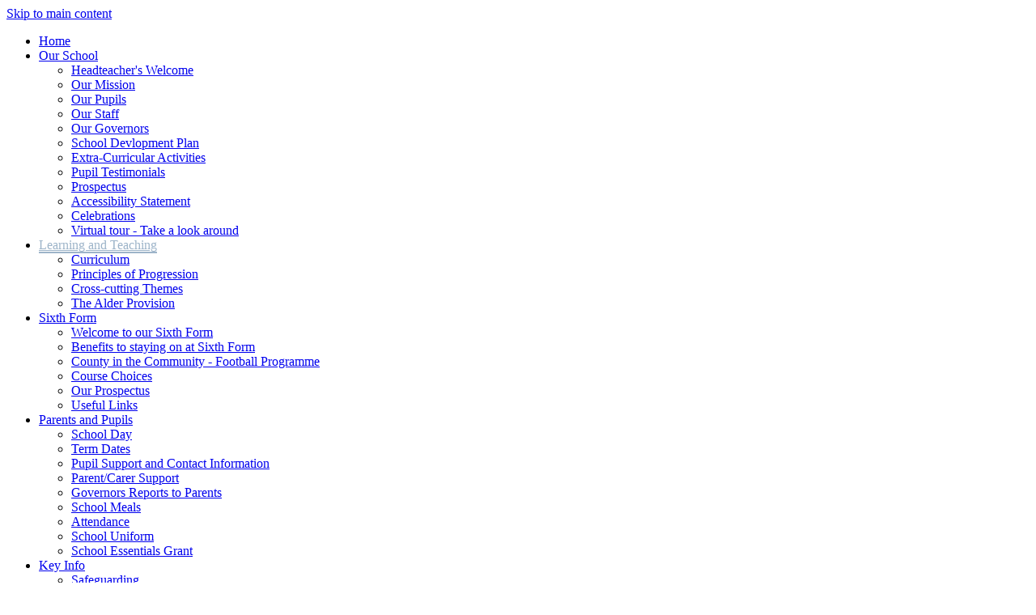

--- FILE ---
content_type: text/html
request_url: https://www.llanwernhighschool.co.uk/Learning/Learning-Resources/
body_size: 11876
content:
<!-- from CSV -->
<!DOCTYPE html>
<html lang="en">
<head>
	<!--pageID 13092-->
	
		<meta charset="UTF-8">
        
        <title>Llanwern High School - Cross-cutting Themes</title>

        <meta name="description" content="Welcome to the website of Llanwern High School, Hartridge Farm Road, Newport" />
        <meta name="keywords" content="Llanwern High School, Hartridge Farm Road, Newport" />
        <meta name="author" content="Llanwern High School website"/>
        
                <meta name="robots" content="INDEX, FOLLOW"/>
                <meta name="revisit-after" content="2 days"/>
        
        <meta name="rating" content="General"/>
		<meta property="og:site_name" content="Llanwern High School" />
<meta property="og:title" content="Cross-cutting Themes" />
<meta property="og:url" content="http://llanwernhighschool.greenhousecms.co.uk/Learning/Learning-Resources" />
<meta property="og:type" content="website" />
<meta name="twitter:card" content="summary" />
<meta name="twitter:title" content="Cross-cutting Themes" />
<meta name="twitter:description" content="Cross-cutting Themes" />
<meta name="twitter:url" content="http://llanwernhighschool.greenhousecms.co.uk/Learning/Learning-Resources" />

        
        <link rel="shortcut icon" href="/favicon.ico?v=GSW" />
        <link rel="icon" href="/favicon.ico?v=GSW" />
	 

<link href="/admin/public/c_boxes_buttons.css" rel="stylesheet" type="text/css" />
<link href="/inc/c.css" rel="stylesheet" type="text/css" media="screen" />

<!-- MOBILE / RESPONSIVE -->
<meta name="viewport" content="width=device-width, initial-scale=1, maximum-scale=2">

<!-- Import IE8 and IE7 Stylesheets -->
<!--[if lt IE 9]>
        <script src="http://html5shiv.googlecode.com/svn/trunk/html5.js"></script>
        <link href="/inc/c_IE8.css" rel="stylesheet" type="text/css" media="screen" />
    <![endif]-->
<!--[if lt IE 8]>
        <link href="/inc/c_IE7.css" rel="stylesheet" type="text/css" media="screen" />
    <![endif]-->

<!-- IE warnings -->
<!--[if IE]>
         <div id="ie-warning">
         <p>Sorry, this version of Internet Explorer <strong>may not support certain features</strong>.<br />
         <p>We recommend <a href="https://www.google.com/chrome/" target="_blank">Google Chrome</a>.</p>
         <a onclick="myFunction()">Thank you but no.</a >
         </div>
        
         <script>
         function myFunction() {
             var x = document.getElementById("ie-warning");
             if (x.style.display === "none") {
                 x.style.display = "block";
             } else {
             x.style.display = "none";
                 }
         }
         </script>
    <![endif]-->

<!-- Current position in navigation -->

<style type="text/css">
    .nav li a#nav2014 {
        color: #9db4c9;
        box-shadow: 0 2px 0 0 #9db4c9;
    }

    #SideHeadingPages li a#subID13092 {
        text-decoration: none;
        background-color: rgba(255, 255, 255, .1);
    }

    #SideHeadingPages li a#childID13092 {
        text-decoration: none;
        background-color: rgba(255, 255, 255, .1);
    }

    ul li.sidelist_li {
        display: none;
    }

    ul li.PPID13092 {
        display: block;
    }

/* fix for flex nav anomaly */
ul.nav li li { position: relative; }
ul.nav li:hover ul ul { margin: 0px 0 0 -15px; }
nav#navholder, #navholder .wrapper {width:auto; max-width:1400px}
</style>

<!-- Import jQuery -->
<script type="text/javascript" src="https://ajax.googleapis.com/ajax/libs/jquery/1.8.3/jquery.min.js"></script>
<!--<script src="https://code.jquery.com/jquery-3.5.1.min.js" integrity="sha256-9/aliU8dGd2tb6OSsuzixeV4y/faTqgFtohetphbbj0=" crossorigin="anonymous"></script>-->

<!-- If using using Google Webfonts, link to the external CSS file here -->





<link href="/inc/CSS_public.css"  rel="stylesheet" type="text/css" media="screen" />


</head>

<body class="body_13092">



<!-- Wrapper -->

<a href="#mainholder" class="skip-link">Skip to main content</a>

<div id="wrapper">

    

    <nav id="navholder">
        <div class="wrapper">
            <ul id="dmenu" class="nav">
<li><a href="/" id="nav2012">Home</a>
</li><li><a href="/Welcome" id="nav2013">Our School</a>
<ul><li><a href="/Welcome/">Headteacher's Welcome</a></li><li><a href="/Our-School/Vision-Values/">Our Mission</a></li><li><a href="/Our-Pupils/">Our Pupils</a></li><li><a href="/Our-School/Our-Staff/">Our Staff</a></li><li><a href="/Our-School/Our-Governors/">Our Governors</a></li><li><a href="/Key-Info/School-Development-Plan/">School Devlopment Plan</a></li><li><a href="/Extra-Curricular-Activities/">Extra-Curricular Activities</a></li><li><a href="/Pupil-Testimonials/">Pupil Testimonials</a></li><li><a href="/Our-School/Prospectus/">Prospectus</a></li><li><a href="/Accessibility-Statement/">Accessibility Statement</a></li><li><a href="/Celebrations/">Celebrations</a></li><li><a href="/Virtual-tour-Take-a-look-around/">Virtual tour - Take a look around</a></li></ul></li><li><a href="/Learning/Curriculum" id="nav2014">Learning and Teaching</a>
<ul><li><a href="/Learning/Curriculum/">Curriculum</a></li><li><a href="/Learning/">Principles of Progression</a></li><li><a href="/Learning/Learning-Resources/">Cross-cutting Themes</a></li><li><a href="/Learning/Classes/">The Alder Provision</a></li></ul></li><li><a href="/Sixth-Form" id="nav2737">Sixth Form</a>
<ul><li><a href="/Sixth-Form/">Welcome to our Sixth Form</a></li><li><a href="/Benefits-to-staying-on-at-Sixth-Form/">Benefits to staying on at Sixth Form</a></li><li><a href="/County-in-the-Community-Football-Programme/">County in the Community - Football Programme</a></li><li><a href="/Course-Choices/">Course Choices</a></li><li><a href="/Our-Prospectus/">Our Prospectus</a></li><li><a href="/Useful-Links/">Useful Links</a></li></ul></li><li><a href="/Parents/School-Day" id="nav2015">Parents and Pupils</a>
<ul><li><a href="/Parents/School-Day/">School Day</a></li><li><a href="/Term-Dates/">Term Dates</a></li><li><a href="/Pupil-Support-and-Contact-Information/">Pupil Support and Contact Information</a></li><li><a href="/Parents/ParentCarer-Support/">Parent/Carer Support</a></li><li><a href="/Governors-Reports-to-Parents/">Governors Reports to Parents</a></li><li><a href="/Parents/School-Meals/">School Meals</a></li><li><a href="/Parents/Attendance/">Attendance</a></li><li><a href="/Parents/School-Uniform/">School Uniform</a></li><li><a href="/School-Essentials-Grant/">School Essentials Grant</a></li></ul></li><li><a href="/Policies" id="nav2016">Key Info</a>
<ul><li><a href="/Key-Info/Safeguarding/">Safeguarding</a></li><li><a href="/Policies/">Policies</a></li><li><a href="/Latest-Estyn-Report/">Latest Estyn Report</a></li><li><a href="/Key-Info/School-Grant-Expenditure/">School Grant Expenditure</a></li><li><a href="/PDG-2025-26-Statement/">PDG 2025-26 Statement</a></li><li><a href="/Admissions/">Admissions</a></li><li><a href="/Parentpay/">Parentpay</a></li><li><a href="/Class-Charts/">Class Charts</a></li><li><a href="/Examinations/">Examinations</a></li></ul></li><li><a href="/Transitions/Transitions-Welcome" id="nav2235">Transitions</a>
<ul><li><a href="/Transitions/Transitions-Welcome/">Welcome</a></li></ul></li><li><a href="/Our-School/Facilities-Venue-Hire" id="nav2236">Venue Hire</a>
<ul><li><a href="/Our-School/Facilities-Venue-Hire/">Facilities &amp; Venue Hire</a></li></ul></li><li><a href="/News/Galleries" id="nav2237">Galleries</a>
</li><li><a href="/News" id="nav2017">News</a>
<ul><li><a href="/News/">News</a></li><li><a href="/News/Newsletters/">Newsletters</a></li><li><a href="/Vacancies/">Vacancies</a></li><li><a href="/Calendar/">Calendar</a></li></ul></li><li><a href="/Contact-Us" id="nav2018">Contact Us</a>
</li></ul>
        </div>
    </nav>
    <!-- NavHolder -->

    <div id="slider">

        <header>
            <div class="wrapper">

                <h1 class="hidden" title="Go to home page">Llanwern High School</h1>

                <div id="logo-index"><a href="/index.asp">
                        <img src="/i/design/school-logo.png" id="logo" alt="Llanwern High School"></a>
                </div>

            </div><!-- header wrapper -->

            <!-- social icons -->
            <ul id="social-dock">

                <!-- Search Link - (needs overlay in footer and js) -->
                <li><a id="FS" href="#search"><img src="/i/design/search-ic.png" alt="Search this website" role="button"></a><span
                        class="tooltip">Search Site</span></li>

                <!-- Translate -->
                <li class="g-tran">
                    <div class="translate">
                        <div id="google_translate_element"></div>
                    </div>
                    <img src="/i/design/translate-ic.png" alt="Translate the contents of this page" role="button">
                    <span class="tooltip">Translate Page</span>
                </li>

                <li><a href="https://twitter.com/llanwernsocial?lang=en" target="_blank">
                        <img src="/i/design/tw-ic.png" alt="Twitter">
                    </a><span class="tooltip">Twitter</span></li>
                <li><a href="https://www.facebook.com/LlanwernHighschoolsocialmedia/" target="_blank">
                        <img src="/i/design/fb-ic.png" alt="Facebook">
                    </a><span class="tooltip">Facebook</span></li>
                <li><a href="https://www.instagram.com/llanwernhighschoolsocialmedia/" target="_blank">
                        <img src="/i/design/in-ic.png" alt="Instagram">
                    </a><span class="tooltip">Instagram</span></li>
            </ul>

        </header><!-- Header -->

        
    </div><!-- Slider -->








	<!-- Main Holder -->

	<div id="mainholder">
		<div class="wrapper-inside">
	<div class="ColumnRight">
<nav id="SideHeadingPages" class="SideHeading"><h2>Learning and Teaching</h2>
<ul class="SideList"><li><a href="/Learning/Curriculum/" id="subID13094">Curriculum</a></li><li><a href="/Learning/" id="subID8734">Principles of Progression</a></li><li><a href="/Learning/Learning-Resources/" id="subID13092">Cross-cutting Themes</a></li><li><a href="/Learning/Classes/" id="subID13093">The Alder Provision</a></li>
</ul></nav>
</div>
<div class="Content2Column">
<h1 class="HTXT">Cross-cutting Themes</h1>
<p>&nbsp;Llanwern High School has been recognised by the Welsh Government for its whole-school approach to promoting and celebrating the contributions of Black, Asian and minority ethnic people across the curriculum and won the very first Betty Campbell MBE Award for pioneering work in this area. To support the curriculum, we have identified a cross-curricular Diversity theme every half-term. Each theme has a high-profile competition, is supported by form and subject area resources, and culminates in an event or exhibition and a reward experience for winning participants.</p>
<p>The themes are:</p>
<ul>
<li>B.A.M.E. History and Heroes and <a href="/News/Galleries">Legends@Llanwern</a></li>
<li>Cultural Celebrations</li>
<li>Freedom</li>
<li>Cynefin</li>
<li>Celebrating Differences</li>
<li>Migration</li>
</ul>
<p>The curriculum in years 10 and 11 gives pupils choices for KS4 studies but within an overall framework that ensures they enjoy a broad and balanced education including the Welsh Baccalaureate. All pupils follow a common core of subjects and supplement this with option choices. A structured guidance programme ensures that option choices meet the needs of the individual students as far as possible.</p>
<p>In years 10 and 11 pupils follow a core curriculum of GCSE's (or equivalent) in English Literature and Language, Mathematics, Numeracy, Science, Full Course Religious Studies or Equality and Diversity qualification, Welsh along with core PE (non-examined). Pupils have the opportunity to choose from a range of subjects dependent on availability / validity as as according to Qualifications in Wales information. Pupils are guided in Year 9 to select options.</p>
</div>

        </div><!--wrapper-inside-->
	</div>
</div>

<!-- Footer -->
<footer>

	<!-- put database code like diary and news items in here -->
	

	<div class="wrapper">

		<h2 class="footer-heading">Contact Us</h2> 

		<p class="address">Llanwern High School, Hartridge Farm Road <br>Newport, NP18 2YE <br><br>

			T: 01633 631 780 <br><br>

			<a
				href="mailto:llanwern.high@newportschools.wales?subject=Enquiry%20from%20website">llanwern.high@newportschools.wales</a>
		</p>

	</div>

	<div id="map"><iframe
			src="https://www.google.com/maps/embed?pb=!1m14!1m8!1m3!1d9916.064663282705!2d-2.9320145!3d51.5862671!3m2!1i1024!2i768!4f13.1!3m3!1m2!1s0x4871e6419382d1bb%3A0x9be538fde5e654ec!2sLlanwern%20High%20School!5e0!3m2!1sen!2suk!4v1694442788135!5m2!1sen!2suk"
			width="100%" height="100%" style="border:0;" allowfullscreen="" loading="lazy"
			referrerpolicy="no-referrer-when-downgrade"></iframe></div>
</footer>

<div class="sub-footer">
	<div class="wrapper">
		<p id="copyright">&copy; 2026 &middot; <a href="/legal">Legal Information</a></p>
		<p id="credit"><a href="https://www.greenhouseschoolwebsites.co.uk/school-website-design/"
				target="_blank">Website design</a> by <a href="https://www.greenhouseschoolwebsites.co.uk"
				target="_blank">Greenhouse School Websites</a></p>

	</div>
</div>

<!-- top btn -->
<a href="#wrapper" class="top-btn" title="back to top of page">&uarr;</a>

<!-- Search Form Overlay -->
<div id="search">
	<form id="FS" method="post" action="/inc/Search/">
		<label for="search-field" class="sr-only">Search site</label>

<input placeholder="Search site" name="S" type="search" id="search-field" onfocus="resetsearch()"
			value="Search site">
	</form>
</div>

<section id="awards">
	<div class="CMSawards">
    <ul>
        <li>&nbsp;</li>
    </ul>
</div>

</section>

	<!-- Translate -->
	<script type="text/javascript" src="//translate.google.com/translate_a/element.js?cb=googleTranslateElementInit">
	</script>
	<script type="text/javascript">
		function googleTranslateElementInit() {
			new google.translate.TranslateElement({
				pageLanguage: 'en'
			}, 'google_translate_element');
		}
	</script>

	<script src="/inc/js/optional/scrollReveal.min.js"></script>
	<script src="/inc/js/scripts.min.js"></script>

	<script type="text/javascript">
		// ----------- ANIMATION
		ScrollReveal().reveal('#logo-index', {});
		ScrollReveal().reveal('#social-dock li', {});
		ScrollReveal().reveal('.strapline', {});
		ScrollReveal().reveal('.backstretch-nav', {});
		ScrollReveal().reveal('#welcome-sec h2, #welcome-sec p, #welcome-sec .btn-wrap, .img-cont', {});
		ScrollReveal().reveal('#quotes-sec .wrapper', {});
		ScrollReveal().reveal('.btns', {});
		ScrollReveal().reveal('#news-sec .wrapper', {});
		ScrollReveal().reveal('#diary-sec .wrapper', {});

	// Mobile Navigation
	$(document).ready(function () {
	$('nav#navholder .wrapper').meanmenu({
	  meanMenuContainer: '#wrapper', // Choose where meanmenu will be placed within the HTML
	  meanScreenWidth: "990", // set the screen width you want meanmenu to kick in at
	  meanRevealPosition: "center", // left right or center positions
	  meanRevealPositionDistance: "", // Tweak the position of the menu from the left / right
	  meanShowChildren: true, // true to show children in the menu, false to hide them
	  meanExpandableChildren: true, // true to allow expand/collapse children
	  meanRemoveAttrs: true, // true to remove classes and IDs, false to keep them
	  meanDisplay: "block", // override display method for table cell based layouts e.g. table-cell
	  removeElements: "" // set to hide page elements
	});
	});

 // Backstretch
    $.backstretch([
           	  	"/i/photos/Gallery/Home/IMG_3437.jpg" , 
  	  	"/i/photos/Gallery/Home/IMG_3590.jpg" , 
  	  	"/i/photos/Gallery/Home/IMG_4170.jpg" , 
  	  	"/i/photos/Gallery/Home/IMG_4292.jpg" , 
  	  	"/i/photos/Gallery/Home/IMG_4317.jpg" , 
  	  	"/i/photos/Gallery/Home/IMG_5705.jpg" , 
  	  	"/i/photos/Gallery/Home/IMG_5966.jpg" , 
  	  	"/i/photos/Gallery/Home/IMG_6104.jpg" , 
  	  	"/i/photos/Gallery/Home/IMG_6141.jpg" , 

	], {
	  duration: 4000
	  , fade: 550
		}
	);
  	<!-- banimgs = 11 banimgsize = 562500 -->

		// ----------- BACKSTRETCH NAVIGATION

		$('#nextBS').click(function () {
			$('body').data('backstretch').next();
		});
		$('#prevBS').click(function () {
			$('body').data('backstretch').prev();
		});
		
	// ----------- STICKY NAVIGATION

		$("document").ready(function () {
			// Nav stick to top
			$(window).bind('scroll', function () {
				if ($(window).scrollTop() > 250) {
					$('#navholder').addClass('fixed');
					// $('#slideOut').addClass('up');
					// $('#social').addClass('up');
				} else {
					$('#navholder').removeClass('fixed');
					// $('#slideOut').removeClass('up');
					// $('#social').removeClass('up');
				}
			});
		});

		$("document").ready(function () {
			$(window).bind('scroll', function () {
				if ($(window).scrollTop() > 1000) {
					$('.top-btn').addClass('show-top-btn');
				} else {
					$('.top-btn').removeClass('show-top-btn');
				}
			});
		});

		// ----------- SEARCH OVERLAY

		$(document).ready(function () {
			$('a[href="#search"]').on('click', function (event) {
				$('#search').addClass('open');
				setTimeout(function () {
					$('input[name="S"]').focus()
				});
			});
			$('#search, #search button.close').on('click keyup', function (event) {
				if (event.target == this || event.target.className == 'close' || event.keyCode == 27) {
					$(this).removeClass('open');
				}
			});
		});

		// ------------------------------ BX SLIDER

		$('#bxslider').bxSlider({
			mode: 'fade',
			pause: 5500,
			speed: 500,
			controls: true,
			pager: false
		});
	
	// Reset site search form on focus
	function resetsearch () { $("#search-field").val(""); }

	$(document).ready(function() {

  // Finding an li inside the div
    var awb = $('.CMSawards li img').length;

    // If nothing added via CMS
    if (awb == 0) {
      $('.CMSawards').attr('class','hidden');
      $('#awards').hide();
    }

	// Add parent class to 2nd level links with children
	$("#dmenu li li a").each(function() {
	  if ($(this).next().length > 0) {
	  	$(this).addClass("parent");
	  };
	});

	// Add doubleTapToGo to navigation links
	$("#dmenu li:has(ul)").doubleTapToGo(); /* touch device menus */

  	});

  	//RESPONSIVE CODE
  function checkWidth() {
	var windowSize = $(window).width();
	if (windowSize < 990) {
	  // If mobile: Insert sidebar after Content2Column
	  $(".ColumnLeft").insertAfter(".Content2Column");
	  $(".ColumnRight").insertAfter(".Content2Column");
	}
	else {
	  // Otherwise reposition sidebar before Content2Column
	  $(".ColumnLeft").insertBefore(".Content2Column");
	  $(".ColumnRight").insertBefore(".Content2Column");
	}
  }
  checkWidth();
  $(window).bind('resize orientationchange', function() {
    checkWidth();
  });

	//prevent # link from having action
	$('a[href="#"]:not(.auto-list-modal)').click(function(e) {
		e.preventDefault();
	}); 

</script>

<!-- reload on orientation or size change -->
<script type="text/javascript">
    window.onorientationchange = function() { 
        var orientation = window.orientation; 
            switch(orientation) { 
                case 0:
                case 90:
                // case -90: window.location.reload(); 
                break; } 
    };
</script>
<!--end expanding code-->

<script src="https://cdn.userway.org/widget.js" data-account="CJq4RR86lK"></script>







<script type="text/javascript" charset="UTF-8" src="/admin/public/cookies.js" async></script>
<!-- hide sidebars if empty -->
<script type="text/javascript">
	var cleft = $.trim($('.ColumnLeft').text()).length;
	var cright = $.trim($('.ColumnRight').text()).length;
	// If sidebars are empty, change Content2Column to Content1Column
	if (cleft < 4 && cright < 4) {
		$('.Content2Column').attr('class', 'Content1Column');
		$('.ColumnLeft, .ColumnRight').hide();
	}
	if (cleft > 4 && cright < 4) {
		$('.Content3Column').attr('class', 'Content2Column');
		$('.ColumnRight').hide();
	}
	if (cleft < 4 && cright > 4) {
		$('.Content3Column').attr('class', 'Content2Column');
		$('.ColumnLeft').hide();
	}
</script>
<!--end sidebar hide -->

<script type="text/javascript">	
	//// add tableborder class on small displays
	if ($(window).width() < 960) {
		$('table').each(function() {
			if ($(this).prop('scrollWidth') > $(this).width() ) {
				$(this).wrap("<div class='js-scrollable'></div>");
				if (!$(this).attr('class') || !$(this).attr('class').length) $(this).addClass('tableborder')
				new ScrollHint('.js-scrollable');
				}						
			})
	}
	
	if ($(window).width() < 500) {
		var MobileImage = $('#mainholder img');
			MobileImage.each(function () {
				var that = $(this);
				if (that.width() > 200) {
					that.addClass('imagefullwidth');
				}
			})
	}
	
	$( window ).resize(function() {
			$('table').each(function() {
					if (!$(this).attr('class') || !$(this).attr('class').length) $(this).addClass('tableborder')
				})
	});
	//$('table').click(function () {
		//$(".scroll-hint-icon'").hide();
		//});

	// block search from submitting if empty		
	document.getElementById("FS").onsubmit = function () {
		if (!document.getElementById("search-field").value) {
			 document.getElementById("search-field").placeholder='Enter search text';
			return false;
		}
	else {
		document.getElementById("search-submit").disabled = true;
				return true;
		}
	}

// add alt tags to .backstretch images
document.addEventListener('DOMContentLoaded', function () {
function addAltTags() {
const altImages = document.querySelectorAll('.backstretch img');
altImages.forEach(function (img) {if (!img.hasAttribute('alt') || img.getAttribute('alt').trim() === '') {img.setAttribute('alt', 'A photo from Llanwern High School');}});}
addAltTags();
const altObserver = new MutationObserver(addAltTags);
altObserver.observe(document.querySelector('.backstretch'), {childList: true,subtree: true});
});
</script> 


<!-- inline modal code -->
	<link rel="stylesheet" href="/admin/inc/FrontEndFiles/modal/gswMultiModal.css">
	<script src="/admin/inc/FrontEndFiles/modal/gswMultiModal.js"></script>
<!-- end modal code -->


<!-- Stats -->


<!-- Google tag (gtag.js) GA24-->
<script async src="https://www.googletagmanager.com/gtag/js?id=G-7MR42NHYF0"></script>
<script>
  window.dataLayer = window.dataLayer || [];
  function gtag(){dataLayer.push(arguments);}
  gtag('js', new Date());

  gtag('config', 'G-7MR42NHYF0');
</script>



</body>
</html>
